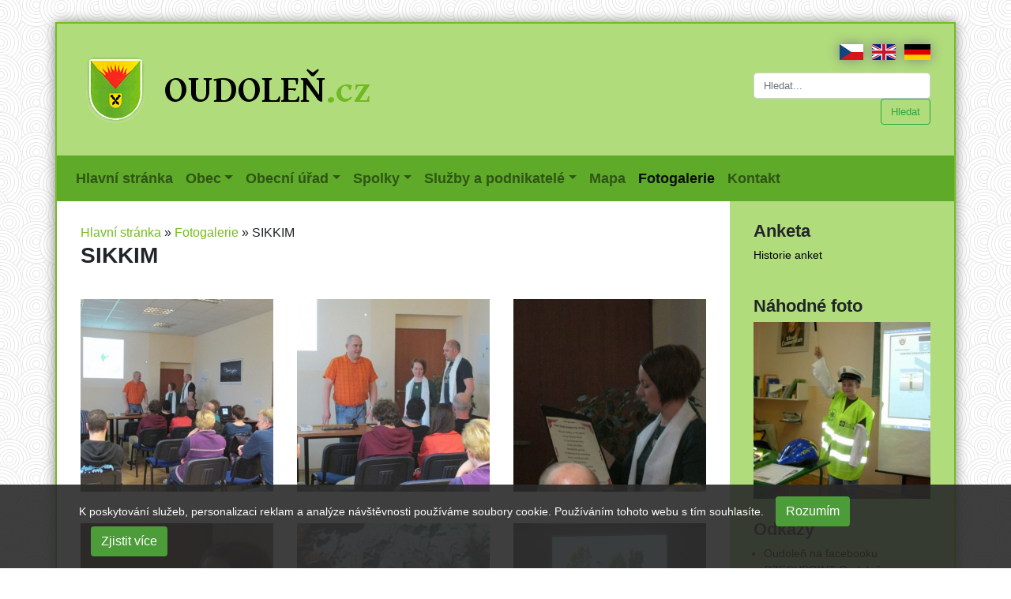

--- FILE ---
content_type: text/html; charset=UTF-8
request_url: https://www.oudolen.cz/fotogalerie/detail?galAlbum=773
body_size: 5367
content:
<!doctype html>
<html lang="cs">
<head>
    <meta charset="utf-8">
    <meta name="viewport" content="width=device-width, initial-scale=1, shrink-to-fit=no">
    <title>SIKKIM | Oudoleň.cz</title>
	<base href="https://www.oudolen.cz/" />
	<meta name="keywords" content="SIKKIM" />
	<meta name="description" content="SIKKIM" />
    <link rel="stylesheet" href="assets/css/bootstrap.min.css">
    <link rel="stylesheet" href="assets/css/oudolen.css?201812282215">
    <link rel="stylesheet" href="https://use.fontawesome.com/releases/v5.6.1/css/all.css" integrity="sha384-gfdkjb5BdAXd+lj+gudLWI+BXq4IuLW5IT+brZEZsLFm++aCMlF1V92rMkPaX4PP" crossorigin="anonymous">
    <link href="assets/css/ekko-lightbox.min.css" rel="stylesheet">
    <link rel="shortcut icon" type="image/x-icon" href="favicon.ico" />
	<link rel="image_src" href="https://www.oudolen.cz/assets/img/znak-oudolen.gif" />
	<link type="application/rss+xml" rel="alternate" title="Oudoleň.cz" href="https://www.oudolen.cz/rss.rss" />
</head>
<body>
<div class="container frame">
    <div class="row header">
        <div class="col-6 col-md-8 col-lg-9 top-col bottom-col left-col">
            <a href="https://www.oudolen.cz/"><img src="assets/img/znak-oudolen.gif" alt="Obec Oudoleň" /></a>
        </div>
        <div class="col-6 col-md-4 col-lg-3 top-col bottom-col right-col">
            <span class="lang float-right">
                <a href="https://www.oudolen.cz/"><img src="assets/img/cz.png" alt="česky" /></a>
                <a href="en"><img src="assets/img/gb.png" alt="english" /></a>
                <a href="de"><img src="assets/img/de.png" alt="deutsch" /></a>
            </span>
            <p>&nbsp;</p>
            <form action="vysledky-hledani" method="get" class="my-2 my-lg-0 text-right">
                <input type="search" name="search" id="search" value="" class="form-control mr-sm-2" placeholder="Hledat..." aria-label="Hledat...">
	        	<input type="hidden" name="id" value="18" /> 
                <button class="btn btn-outline-success my-2 my-sm-0" type="submit">Hledat</button>
            </form>

        </div>
    </div>
    <div class="main-menu">
        <nav class="navbar navbar-expand-lg navbar-light">
            <!--    <a class="navbar-brand" href="#">Navbar</a>-->
            <button class="navbar-toggler" type="button" data-toggle="collapse" data-target="#navbarSupportedContent" aria-controls="navbarSupportedContent" aria-expanded="false" aria-label="Toggle navigation">
                <span class="navbar-toggler-icon"></span>
            </button>

            <div class="collapse navbar-collapse" id="navbarSupportedContent">
                <ul class="navbar-nav mr-auto">

<li class="nav-item  ">
    <a class="nav-link" href="/" >Hlavní stránka <span class="sr-only">(current)</span></a>
</li>


<li class="nav-item dropdown  ">
    <a class="nav-link dropdown-toggle" href="obec/" id="navbarDropdown23" role="button" data-toggle="dropdown" aria-haspopup="true" aria-expanded="false">Obec</a>
    <div class="dropdown-menu" aria-labelledby="navbarDropdown23">
        <a class="dropdown-item" href="obec/zakladni-informace">Základní informace</a>

<a class="dropdown-item" href="obec/znak-a-vlajka-obce">Znak a vlajka obce</a>

<a class="dropdown-item" href="obec/historie/">Historie</a>

<a class="dropdown-item" href="obec/pamatky-a-zajimavosti/">Památky a zajímavosti</a>

<a class="dropdown-item" href="obec/propagacni-predmety/">Propagační předměty</a>

<a class="dropdown-item" href="obec/zs-a-ms-oudolen-zpravodajstvi/">ZŠ a MŠ Oudoleň</a>

<a class="dropdown-item" href="obec/spolecenska-kronika/">Společenská kronika</a>

<a class="dropdown-item" href="obec/obecni-knihovna/">Obecní knihovna</a>

<a class="dropdown-item" href="obec/odpady/">Odpady</a>

<a class="dropdown-item" href="obec/vodovod/">Vodovod</a>

<a class="dropdown-item" href="obec/zpravodajstvi/">Zpravodajství</a>

<a class="dropdown-item" href="obec/tipy-na-vylety">Tipy na výlety</a>

    </div>
</li>


<li class="nav-item dropdown  ">
    <a class="nav-link dropdown-toggle" href="obecni-urad/" id="navbarDropdown24" role="button" data-toggle="dropdown" aria-haspopup="true" aria-expanded="false">Obecní úřad</a>
    <div class="dropdown-menu" aria-labelledby="navbarDropdown24">
        <a class="dropdown-item" href="obecni-urad/obecni-urad-zakladni-informace">Obecní úřad - základní informace</a>

<a class="dropdown-item" href="obecni-urad/obecni-urad-zpravodajstvi/">Obecní úřad - zpravodajství</a>

<a class="dropdown-item" href="obecni-urad/zastupitelstvo-obce/">Zastupitelstvo obce</a>

<a class="dropdown-item" href="obecni-urad/vyhlasky-a-narizeni-obce/">Vyhlášky a nařízení obce</a>

<a class="dropdown-item" href="obecni-urad/uredni-deska/">Úřední deska</a>

<a class="dropdown-item" href="obecni-urad/oudolenske-listy/">Oudoleňské listy</a>

<a class="dropdown-item" href="obecni-urad/poplatky">Poplatky</a>

<a class="dropdown-item" href="obecni-urad/czech-point">CZECH POINT</a>

<a class="dropdown-item" href="obecni-urad/informace-podle-zakona-106-1999-sb/">Povinně zveřejňované informace</a>

<a class="dropdown-item" href="obecni-urad/reseni-zivotnich-situaci/">Řešení životních situací</a>

<a class="dropdown-item" href="obecni-urad/ztraty-a-nalezy/">Ztráty a nálezy</a>

<a class="dropdown-item" href="obecni-urad/formulare-a-postupy/">Formuláře a postupy</a>

<a class="dropdown-item" href="obecni-urad/poskytnute-informace-dle-zakona-c.-106-99-sb/">Poskytnuté informace dle zákona č. 106/99 Sb.</a>

    </div>
</li>


<li class="nav-item dropdown  ">
    <a class="nav-link dropdown-toggle" href="spolky/" id="navbarDropdown25" role="button" data-toggle="dropdown" aria-haspopup="true" aria-expanded="false">Spolky</a>
    <div class="dropdown-menu" aria-labelledby="navbarDropdown25">
        <a class="dropdown-item" href="spolky/sbor-dobrovolnych-hasicu/">Sbor dobrovolných hasičů</a>

<a class="dropdown-item" href="spolky/tj-sokol-oudolen/">TJ Sokol Oudoleň</a>

<a class="dropdown-item" href="spolky/myslivecky-spolek-oudolen/">Myslivecký spolek Oudoleň</a>

<a class="dropdown-item" href="spolky/vcelarici/">Včelaříci</a>

    </div>
</li>


<li class="nav-item dropdown  ">
    <a class="nav-link dropdown-toggle" href="sluzby-a-podnikatele/" id="navbarDropdown26" role="button" data-toggle="dropdown" aria-haspopup="true" aria-expanded="false">Služby a podnikatelé</a>
    <div class="dropdown-menu" aria-labelledby="navbarDropdown26">
        <a class="dropdown-item" href="sluzby-a-podnikatele/sluzby">Služby</a>

<a class="dropdown-item" href="sluzby-a-podnikatele/podnikatele">Podnikatelé</a>

    </div>
</li>


<li class="nav-item  ">
    <a class="nav-link" href="mapa" target="_blank">Mapa <span class="sr-only">(current)</span></a>
</li>


<li class="nav-item active">
    <a class="nav-link" href="fotogalerie/" >Fotogalerie <span class="sr-only">(current)</span></a>
</li>


<li class="nav-item  ">
    <a class="nav-link" href="kontakt" >Kontakt <span class="sr-only">(current)</span></a>
</li>

                </ul>
            </div>
        </nav>
    </div>

    <div class="row">
        <div class="col-lg-9 top-col left-col content">
		    <div class="breadcrumbs"><span class="B_crumbBox"><span class="B_firstCrumb"><a class="B_homeCrumb" href="/" title="Hlavní stránka">Hlavní stránka</a></span>
 &raquo; <span class="B_crumb"><a class="B_crumb" href="fotogalerie/" title="Fotogalerie">Fotogalerie</a></span>
 &raquo; <span class="B_lastCrumb"><span class="B_currentCrumb">SIKKIM</span></span>
</span></div>
		    <h1>SIKKIM</h1>
            
            
            
            

<div class="row gallery">

</div>

<p></p>
<div class="row gallery">
<div class="col-6 col-md-4 gallery-item">
    <a href="/assets/components/gallery/connector.php?action=web/phpthumb&amp;ctx=web&amp;w=1200&amp;h=800&amp;zc=0&amp;far=&amp;q=90&amp;src=%2Fassets%2Fcomponents%2Fgallery%2Ffiles%2F773%2F9670.jpg" title="img_0654.jpg" data-toggle="lightbox" data-gallery="gallery-773" data-title=" ">
    	<img src="/assets/components/gallery/connector.php?action=web/phpthumb&amp;ctx=web&amp;w=370&amp;h=370&amp;zc=1&amp;far=C&amp;q=90&amp;src=%2Fassets%2Fcomponents%2Fgallery%2Ffiles%2F773%2F9670.jpg" class="" alt="img_0654.jpg" />
    </a>
    <div class="text-center gallery-item-text">
        <a href="/assets/components/gallery/connector.php?action=web/phpthumb&amp;ctx=web&amp;w=1200&amp;h=800&amp;zc=0&amp;far=&amp;q=90&amp;src=%2Fassets%2Fcomponents%2Fgallery%2Ffiles%2F773%2F9670.jpg" title="img_0654.jpg" data-toggle="lightbox" data-gallery="gallery2-773" data-title=" "> </a>
    </div>
</div>
<div class="col-6 col-md-4 gallery-item">
    <a href="/assets/components/gallery/connector.php?action=web/phpthumb&amp;ctx=web&amp;w=1200&amp;h=800&amp;zc=0&amp;far=&amp;q=90&amp;src=%2Fassets%2Fcomponents%2Fgallery%2Ffiles%2F773%2F9671.jpg" title="img_0656.jpg" data-toggle="lightbox" data-gallery="gallery-773" data-title=" ">
    	<img src="/assets/components/gallery/connector.php?action=web/phpthumb&amp;ctx=web&amp;w=370&amp;h=370&amp;zc=1&amp;far=C&amp;q=90&amp;src=%2Fassets%2Fcomponents%2Fgallery%2Ffiles%2F773%2F9671.jpg" class="" alt="img_0656.jpg" />
    </a>
    <div class="text-center gallery-item-text">
        <a href="/assets/components/gallery/connector.php?action=web/phpthumb&amp;ctx=web&amp;w=1200&amp;h=800&amp;zc=0&amp;far=&amp;q=90&amp;src=%2Fassets%2Fcomponents%2Fgallery%2Ffiles%2F773%2F9671.jpg" title="img_0656.jpg" data-toggle="lightbox" data-gallery="gallery2-773" data-title=" "> </a>
    </div>
</div>
<div class="col-6 col-md-4 gallery-item">
    <a href="/assets/components/gallery/connector.php?action=web/phpthumb&amp;ctx=web&amp;w=1200&amp;h=800&amp;zc=0&amp;far=&amp;q=90&amp;src=%2Fassets%2Fcomponents%2Fgallery%2Ffiles%2F773%2F9672.jpg" title="img_0665.jpg" data-toggle="lightbox" data-gallery="gallery-773" data-title=" ">
    	<img src="/assets/components/gallery/connector.php?action=web/phpthumb&amp;ctx=web&amp;w=370&amp;h=370&amp;zc=1&amp;far=C&amp;q=90&amp;src=%2Fassets%2Fcomponents%2Fgallery%2Ffiles%2F773%2F9672.jpg" class="" alt="img_0665.jpg" />
    </a>
    <div class="text-center gallery-item-text">
        <a href="/assets/components/gallery/connector.php?action=web/phpthumb&amp;ctx=web&amp;w=1200&amp;h=800&amp;zc=0&amp;far=&amp;q=90&amp;src=%2Fassets%2Fcomponents%2Fgallery%2Ffiles%2F773%2F9672.jpg" title="img_0665.jpg" data-toggle="lightbox" data-gallery="gallery2-773" data-title=" "> </a>
    </div>
</div>
<div class="col-6 col-md-4 gallery-item">
    <a href="/assets/components/gallery/connector.php?action=web/phpthumb&amp;ctx=web&amp;w=1200&amp;h=800&amp;zc=0&amp;far=&amp;q=90&amp;src=%2Fassets%2Fcomponents%2Fgallery%2Ffiles%2F773%2F9673.jpg" title="img_0666.jpg" data-toggle="lightbox" data-gallery="gallery-773" data-title=" ">
    	<img src="/assets/components/gallery/connector.php?action=web/phpthumb&amp;ctx=web&amp;w=370&amp;h=370&amp;zc=1&amp;far=C&amp;q=90&amp;src=%2Fassets%2Fcomponents%2Fgallery%2Ffiles%2F773%2F9673.jpg" class="" alt="img_0666.jpg" />
    </a>
    <div class="text-center gallery-item-text">
        <a href="/assets/components/gallery/connector.php?action=web/phpthumb&amp;ctx=web&amp;w=1200&amp;h=800&amp;zc=0&amp;far=&amp;q=90&amp;src=%2Fassets%2Fcomponents%2Fgallery%2Ffiles%2F773%2F9673.jpg" title="img_0666.jpg" data-toggle="lightbox" data-gallery="gallery2-773" data-title=" "> </a>
    </div>
</div>
<div class="col-6 col-md-4 gallery-item">
    <a href="/assets/components/gallery/connector.php?action=web/phpthumb&amp;ctx=web&amp;w=1200&amp;h=800&amp;zc=0&amp;far=&amp;q=90&amp;src=%2Fassets%2Fcomponents%2Fgallery%2Ffiles%2F773%2F9674.jpg" title="img_0660.jpg" data-toggle="lightbox" data-gallery="gallery-773" data-title=" ">
    	<img src="/assets/components/gallery/connector.php?action=web/phpthumb&amp;ctx=web&amp;w=370&amp;h=370&amp;zc=1&amp;far=C&amp;q=90&amp;src=%2Fassets%2Fcomponents%2Fgallery%2Ffiles%2F773%2F9674.jpg" class="" alt="img_0660.jpg" />
    </a>
    <div class="text-center gallery-item-text">
        <a href="/assets/components/gallery/connector.php?action=web/phpthumb&amp;ctx=web&amp;w=1200&amp;h=800&amp;zc=0&amp;far=&amp;q=90&amp;src=%2Fassets%2Fcomponents%2Fgallery%2Ffiles%2F773%2F9674.jpg" title="img_0660.jpg" data-toggle="lightbox" data-gallery="gallery2-773" data-title=" "> </a>
    </div>
</div>
<div class="col-6 col-md-4 gallery-item">
    <a href="/assets/components/gallery/connector.php?action=web/phpthumb&amp;ctx=web&amp;w=1200&amp;h=800&amp;zc=0&amp;far=&amp;q=90&amp;src=%2Fassets%2Fcomponents%2Fgallery%2Ffiles%2F773%2F9675.jpg" title="img_0659.jpg" data-toggle="lightbox" data-gallery="gallery-773" data-title=" ">
    	<img src="/assets/components/gallery/connector.php?action=web/phpthumb&amp;ctx=web&amp;w=370&amp;h=370&amp;zc=1&amp;far=C&amp;q=90&amp;src=%2Fassets%2Fcomponents%2Fgallery%2Ffiles%2F773%2F9675.jpg" class="" alt="img_0659.jpg" />
    </a>
    <div class="text-center gallery-item-text">
        <a href="/assets/components/gallery/connector.php?action=web/phpthumb&amp;ctx=web&amp;w=1200&amp;h=800&amp;zc=0&amp;far=&amp;q=90&amp;src=%2Fassets%2Fcomponents%2Fgallery%2Ffiles%2F773%2F9675.jpg" title="img_0659.jpg" data-toggle="lightbox" data-gallery="gallery2-773" data-title=" "> </a>
    </div>
</div>
<div class="col-6 col-md-4 gallery-item">
    <a href="/assets/components/gallery/connector.php?action=web/phpthumb&amp;ctx=web&amp;w=1200&amp;h=800&amp;zc=0&amp;far=&amp;q=90&amp;src=%2Fassets%2Fcomponents%2Fgallery%2Ffiles%2F773%2F9676.jpg" title="img_0658.jpg" data-toggle="lightbox" data-gallery="gallery-773" data-title=" ">
    	<img src="/assets/components/gallery/connector.php?action=web/phpthumb&amp;ctx=web&amp;w=370&amp;h=370&amp;zc=1&amp;far=C&amp;q=90&amp;src=%2Fassets%2Fcomponents%2Fgallery%2Ffiles%2F773%2F9676.jpg" class="" alt="img_0658.jpg" />
    </a>
    <div class="text-center gallery-item-text">
        <a href="/assets/components/gallery/connector.php?action=web/phpthumb&amp;ctx=web&amp;w=1200&amp;h=800&amp;zc=0&amp;far=&amp;q=90&amp;src=%2Fassets%2Fcomponents%2Fgallery%2Ffiles%2F773%2F9676.jpg" title="img_0658.jpg" data-toggle="lightbox" data-gallery="gallery2-773" data-title=" "> </a>
    </div>
</div>
<div class="col-6 col-md-4 gallery-item">
    <a href="/assets/components/gallery/connector.php?action=web/phpthumb&amp;ctx=web&amp;w=1200&amp;h=800&amp;zc=0&amp;far=&amp;q=90&amp;src=%2Fassets%2Fcomponents%2Fgallery%2Ffiles%2F773%2F9677.jpg" title="img_0662.jpg" data-toggle="lightbox" data-gallery="gallery-773" data-title=" ">
    	<img src="/assets/components/gallery/connector.php?action=web/phpthumb&amp;ctx=web&amp;w=370&amp;h=370&amp;zc=1&amp;far=C&amp;q=90&amp;src=%2Fassets%2Fcomponents%2Fgallery%2Ffiles%2F773%2F9677.jpg" class="" alt="img_0662.jpg" />
    </a>
    <div class="text-center gallery-item-text">
        <a href="/assets/components/gallery/connector.php?action=web/phpthumb&amp;ctx=web&amp;w=1200&amp;h=800&amp;zc=0&amp;far=&amp;q=90&amp;src=%2Fassets%2Fcomponents%2Fgallery%2Ffiles%2F773%2F9677.jpg" title="img_0662.jpg" data-toggle="lightbox" data-gallery="gallery2-773" data-title=" "> </a>
    </div>
</div>
<div class="col-6 col-md-4 gallery-item">
    <a href="/assets/components/gallery/connector.php?action=web/phpthumb&amp;ctx=web&amp;w=1200&amp;h=800&amp;zc=0&amp;far=&amp;q=90&amp;src=%2Fassets%2Fcomponents%2Fgallery%2Ffiles%2F773%2F9678.jpg" title="img_0664.jpg" data-toggle="lightbox" data-gallery="gallery-773" data-title=" ">
    	<img src="/assets/components/gallery/connector.php?action=web/phpthumb&amp;ctx=web&amp;w=370&amp;h=370&amp;zc=1&amp;far=C&amp;q=90&amp;src=%2Fassets%2Fcomponents%2Fgallery%2Ffiles%2F773%2F9678.jpg" class="" alt="img_0664.jpg" />
    </a>
    <div class="text-center gallery-item-text">
        <a href="/assets/components/gallery/connector.php?action=web/phpthumb&amp;ctx=web&amp;w=1200&amp;h=800&amp;zc=0&amp;far=&amp;q=90&amp;src=%2Fassets%2Fcomponents%2Fgallery%2Ffiles%2F773%2F9678.jpg" title="img_0664.jpg" data-toggle="lightbox" data-gallery="gallery2-773" data-title=" "> </a>
    </div>
</div>
<div class="col-6 col-md-4 gallery-item">
    <a href="/assets/components/gallery/connector.php?action=web/phpthumb&amp;ctx=web&amp;w=1200&amp;h=800&amp;zc=0&amp;far=&amp;q=90&amp;src=%2Fassets%2Fcomponents%2Fgallery%2Ffiles%2F773%2F9679.jpg" title="img_0661.jpg" data-toggle="lightbox" data-gallery="gallery-773" data-title=" ">
    	<img src="/assets/components/gallery/connector.php?action=web/phpthumb&amp;ctx=web&amp;w=370&amp;h=370&amp;zc=1&amp;far=C&amp;q=90&amp;src=%2Fassets%2Fcomponents%2Fgallery%2Ffiles%2F773%2F9679.jpg" class="" alt="img_0661.jpg" />
    </a>
    <div class="text-center gallery-item-text">
        <a href="/assets/components/gallery/connector.php?action=web/phpthumb&amp;ctx=web&amp;w=1200&amp;h=800&amp;zc=0&amp;far=&amp;q=90&amp;src=%2Fassets%2Fcomponents%2Fgallery%2Ffiles%2F773%2F9679.jpg" title="img_0661.jpg" data-toggle="lightbox" data-gallery="gallery2-773" data-title=" "> </a>
    </div>
</div>
<div class="col-6 col-md-4 gallery-item">
    <a href="/assets/components/gallery/connector.php?action=web/phpthumb&amp;ctx=web&amp;w=1200&amp;h=800&amp;zc=0&amp;far=&amp;q=90&amp;src=%2Fassets%2Fcomponents%2Fgallery%2Ffiles%2F773%2F9680.jpg" title="img_0672.jpg" data-toggle="lightbox" data-gallery="gallery-773" data-title=" ">
    	<img src="/assets/components/gallery/connector.php?action=web/phpthumb&amp;ctx=web&amp;w=370&amp;h=370&amp;zc=1&amp;far=C&amp;q=90&amp;src=%2Fassets%2Fcomponents%2Fgallery%2Ffiles%2F773%2F9680.jpg" class="" alt="img_0672.jpg" />
    </a>
    <div class="text-center gallery-item-text">
        <a href="/assets/components/gallery/connector.php?action=web/phpthumb&amp;ctx=web&amp;w=1200&amp;h=800&amp;zc=0&amp;far=&amp;q=90&amp;src=%2Fassets%2Fcomponents%2Fgallery%2Ffiles%2F773%2F9680.jpg" title="img_0672.jpg" data-toggle="lightbox" data-gallery="gallery2-773" data-title=" "> </a>
    </div>
</div>
<div class="col-6 col-md-4 gallery-item">
    <a href="/assets/components/gallery/connector.php?action=web/phpthumb&amp;ctx=web&amp;w=1200&amp;h=800&amp;zc=0&amp;far=&amp;q=90&amp;src=%2Fassets%2Fcomponents%2Fgallery%2Ffiles%2F773%2F9681.jpg" title="img_0671.jpg" data-toggle="lightbox" data-gallery="gallery-773" data-title=" ">
    	<img src="/assets/components/gallery/connector.php?action=web/phpthumb&amp;ctx=web&amp;w=370&amp;h=370&amp;zc=1&amp;far=C&amp;q=90&amp;src=%2Fassets%2Fcomponents%2Fgallery%2Ffiles%2F773%2F9681.jpg" class="" alt="img_0671.jpg" />
    </a>
    <div class="text-center gallery-item-text">
        <a href="/assets/components/gallery/connector.php?action=web/phpthumb&amp;ctx=web&amp;w=1200&amp;h=800&amp;zc=0&amp;far=&amp;q=90&amp;src=%2Fassets%2Fcomponents%2Fgallery%2Ffiles%2F773%2F9681.jpg" title="img_0671.jpg" data-toggle="lightbox" data-gallery="gallery2-773" data-title=" "> </a>
    </div>
</div>
<div class="col-6 col-md-4 gallery-item">
    <a href="/assets/components/gallery/connector.php?action=web/phpthumb&amp;ctx=web&amp;w=1200&amp;h=800&amp;zc=0&amp;far=&amp;q=90&amp;src=%2Fassets%2Fcomponents%2Fgallery%2Ffiles%2F773%2F9682.jpg" title="img_0668.jpg" data-toggle="lightbox" data-gallery="gallery-773" data-title=" ">
    	<img src="/assets/components/gallery/connector.php?action=web/phpthumb&amp;ctx=web&amp;w=370&amp;h=370&amp;zc=1&amp;far=C&amp;q=90&amp;src=%2Fassets%2Fcomponents%2Fgallery%2Ffiles%2F773%2F9682.jpg" class="" alt="img_0668.jpg" />
    </a>
    <div class="text-center gallery-item-text">
        <a href="/assets/components/gallery/connector.php?action=web/phpthumb&amp;ctx=web&amp;w=1200&amp;h=800&amp;zc=0&amp;far=&amp;q=90&amp;src=%2Fassets%2Fcomponents%2Fgallery%2Ffiles%2F773%2F9682.jpg" title="img_0668.jpg" data-toggle="lightbox" data-gallery="gallery2-773" data-title=" "> </a>
    </div>
</div>
<div class="col-6 col-md-4 gallery-item">
    <a href="/assets/components/gallery/connector.php?action=web/phpthumb&amp;ctx=web&amp;w=1200&amp;h=800&amp;zc=0&amp;far=&amp;q=90&amp;src=%2Fassets%2Fcomponents%2Fgallery%2Ffiles%2F773%2F9683.jpg" title="img_0669.jpg" data-toggle="lightbox" data-gallery="gallery-773" data-title=" ">
    	<img src="/assets/components/gallery/connector.php?action=web/phpthumb&amp;ctx=web&amp;w=370&amp;h=370&amp;zc=1&amp;far=C&amp;q=90&amp;src=%2Fassets%2Fcomponents%2Fgallery%2Ffiles%2F773%2F9683.jpg" class="" alt="img_0669.jpg" />
    </a>
    <div class="text-center gallery-item-text">
        <a href="/assets/components/gallery/connector.php?action=web/phpthumb&amp;ctx=web&amp;w=1200&amp;h=800&amp;zc=0&amp;far=&amp;q=90&amp;src=%2Fassets%2Fcomponents%2Fgallery%2Ffiles%2F773%2F9683.jpg" title="img_0669.jpg" data-toggle="lightbox" data-gallery="gallery2-773" data-title=" "> </a>
    </div>
</div>
<div class="col-6 col-md-4 gallery-item">
    <a href="/assets/components/gallery/connector.php?action=web/phpthumb&amp;ctx=web&amp;w=1200&amp;h=800&amp;zc=0&amp;far=&amp;q=90&amp;src=%2Fassets%2Fcomponents%2Fgallery%2Ffiles%2F773%2F9684.jpg" title="img_0670.jpg" data-toggle="lightbox" data-gallery="gallery-773" data-title=" ">
    	<img src="/assets/components/gallery/connector.php?action=web/phpthumb&amp;ctx=web&amp;w=370&amp;h=370&amp;zc=1&amp;far=C&amp;q=90&amp;src=%2Fassets%2Fcomponents%2Fgallery%2Ffiles%2F773%2F9684.jpg" class="" alt="img_0670.jpg" />
    </a>
    <div class="text-center gallery-item-text">
        <a href="/assets/components/gallery/connector.php?action=web/phpthumb&amp;ctx=web&amp;w=1200&amp;h=800&amp;zc=0&amp;far=&amp;q=90&amp;src=%2Fassets%2Fcomponents%2Fgallery%2Ffiles%2F773%2F9684.jpg" title="img_0670.jpg" data-toggle="lightbox" data-gallery="gallery2-773" data-title=" "> </a>
    </div>
</div>
</div>
<div class="clr"></div>
			<div class="clr"></div>
	         
			<div class="clr"></div>
            
            <div class="share">sdílejte stránku:
                <a href="https://www.facebook.com/sharer.php?u=https%3A%2F%2Fwww.oudolen.cz%2Ffotogalerie%2Fdetail" class="share-facebook"><span class="fab fa-facebook-square" aria-hidden="true"></span></a>
                <a href="http://twitter.com/intent/tweet?url=https%3A%2F%2Fwww.oudolen.cz%2Ffotogalerie%2Fdetail" class="share-twitter"><span class="fab fa-twitter-square" aria-hidden="true"></span></a>
            </div>
            

<div class="articles-list">
    <ul class="paging">

    </ul>

    <ul class="paging">

    </ul>
</div>

        </div>
        <div class="col-lg-3 top-col right-col">
            <div class="row">


                <div class="col-12 col-md-6 col-lg-12 bottom-col">
                    <div class="vote box-int box-high">
<!--                        
                        <h2>Průzkum</h2>
                        <p><a href="https://docs.google.com/forms/d/e/1FAIpQLSfyEDNgwY7_PM-o-ymUCP1UjasUYxON0nvKg3RyaHpTKPBZmQ/viewform">Sběr jedlých olejů a tuků v malých obcích Vysočiny</a></p>
-->
<!--                        
                        <h2><a href="">Koronavirus <img src="/assets/images/covid-19.png" width="32" alt="Informace o koronaviru"></a></h2>
                        <div class="row">
                            <div class="col-6">
                                <a href="http://www.ockovanivysocina.cz/" class="externi_bez_ikony"><img src="/assets/img/ockovaci-centra-vysocina.jpg" alt="Očkovací centra Vysočina" style="max-width: 100%; height: auto;" /></a>
                                <p></p>
                            </div>
                            <div class="col-6">
                                <a href="https://covid.gov.cz/" class="externi_bez_ikony"><img src="/assets/img/covid-portal.svg" alt="COVID Portál" style="max-width: 100%; height: auto;" /></a>
                                <a href="https://covid.gov.cz/" class="externi_bez_ikony">COVID Portál</a>
                                <p></p>
                            </div>
                        </div>
-->
                        <h2>Anketa</h2>
                        <div class="vote-question"><a name="anketa"></a></div>

                        <p><a href="historie-anket">Historie anket</a></p>
                    </div>
                </div>
                <div class="col-12 col-md-6 col-lg-12 bottom-col">


<div class="random-foto">
<h2>Náhodné foto</h2>
<a href="fotogalerie/detail?galAlbum=173" title="Dopravní policie"><img src="/assets/components/gallery/connector.php?action=web/phpthumb&amp;ctx=web&amp;w=313&amp;h=313&amp;zc=1&amp;far=C&amp;q=90&amp;src=%2Fassets%2Fcomponents%2Fgallery%2Ffiles%2F173%2F938.jpg" alt="Dopravní policie" /></a>
</div>


                </div>
                <div class="col-12 col-sm-6 col-lg-12 bottom-col">
                    <h2>Odkazy</h2>
                    <ul>
                        <li><a href="https://www.facebook.com/Oudolen/" title="Oudoleň na facebooku">Oudoleň na facebooku</a></li>
<!--
                        <li><a href="obecni-urad/czech-point" title="CZECHPOINT Oudoleň"><img src="/assets/templates/oudolen/img/czechpoint-oudolen.gif" alt="CZECHPOINT Oudoleň" width="163" height="56"></a></li>
                        <li><a href="http://www.sdhoudolen.estranky.cz/" title="SDH Oudoleň"><img src="/assets/templates/oudolen/img/sdh-oudolen.gif" alt="SDH Oudoleň" width="163" height="82"></li>
-->
                        <li><a href="obecni-urad/czech-point" title="CZECHPOINT Oudoleň">CZECHPOINT Oudoleň</a></li>
<!--                        
                        <li><a href="http://www.sdhoudolen.estranky.cz/" title="SDH Oudoleň">SDH Oudoleň</a></li>
-->
                        <li><a href="http://www.profesia.cz/prace/havlickuv-brod/" title="Nabídky práce na Havlíčkobrodsku">Nabídky práce na Havlíčkobrodsku</a></li>
<!--                        
                        <li><a href="nabidky-prace-v-regionu.html" title="Nabídky práce v regionu">Nabídky práce v regionu</a></li>
-->
                        <li><a href="http://www.oudolen.knihovna.cz/" title="Místní knihovna Oudoleň">Místní knihovna Oudoleň</a></li>
                        <li><a href="https://www.kr-vysocina.cz/verejnadopravavysociny.asp" title="Veřejná doprava na Vysočině">Veřejná doprava na Vysočině</a></li>
                        <li><a href="http://www.zachranny-kruh.cz" target="_blank" title="Záchranný Kruh">www.zachranny-kruh.cz</a></li>
                    </ul>
                    <p><a href="http://www.fondvysociny.cz"><img src="https://extranet.kr-vysocina.cz/bannery/fondvysociny_150x50.png" alt="Fond Vysočiny"></a></p>
                </div>
                <div class="col-12 col-sm-6 col-lg-12 bottom-col">
                    <h2>Počasí</h2>
                    <a href="http://www.slunecno.cz/"><img src="https://www.slunecno.cz/predpoved-na-web.php?m=323&amp;p1=74BC23&amp;p2=b0dc7b" alt="Počasí" style="border: 0px;"></a>
                </div>
                <div class="col-12 col-sm-6 col-lg-12 bottom-col">
                    <h2>Novinky e-mailem</h2>
<!--
* FormIt is required!
* Fields used: firstname, lastname, company, email
* The 'ditsnewssignup' hook (snippet) adds the subscriber or returns an error message.
* Redirects to a 'thankyou' page!
* Don't forget to specify the group(s) the subscriber should be added to (see below) and set the confirmPage
* Of course, you can also use this in a "normal" contactform.
-->


<form action="fotogalerie/detail" method="post">
<input name="company" type="hidden" value="" /></p>
<input name="firstname" type="hidden" value="" /></p>
<input name="lastname" type="hidden" value="" /></p>

<div class="form-group">
    <label for="email">E-mail:</label>
    <input id="email" name="email" type="text" value="" />
    
</div>
  
<div class="form-group">
    <label for="magicfield">Kolik je 2 a 1<input type="hidden" name="magicfld" value="eccbc87e4b5ce2fe28308fd9f2a7baf3" />:</label>
    <input id="magicfield" name="magicfield" type="text" value="" />
    
</div>
  
<input type="hidden" name="groups[]" value="1" />

<button type="submit" class="btn btn-outline-success">Přihlásit</button>

</form>                    
                </div>
                <div class="col-12 col-sm-6 col-lg-12 bottom-col">
                    <p><a href="https://ovm.bezstavy.cz/v1/gAiviIUKxdGbvJg3mO7nSiB-ETDVYA/redirect"><img
                        src="https://ovm.bezstavy.cz/v1/gAiviIUKxdGbvJg3mO7nSiB-ETDVYA/b/250" alt="ČEZ Distribuce – Plánované odstávky" width="250" height="250" style="max-width: 100%; height: auto;"></a></p>
                </div>
            </div>

        </div>
    </div>
    <div class="row footer">
        <div class="col-12 col-lg-9 bottom-col left-col">
            <div class="footer-int"></div>
            &copy; 2018 <a href="https://www.oudolen.cz/">Obec Oudoleň</a>,
            <a href="kontakt">kontakt</a>,
            <a href="mapa-stranek">mapa stránek</a>,
            <a href="rss-zdroje-dat">RSS zdroje dat</a>,
            <a href="prohlaseni-o-pristupnosti-webovych-stranek">prohlášení o&nbsp;přístupnosti</a>
        </div>
        <div class="d-none d-lg-block col-lg-3 bottom-col right-col">
        </div>
    </div>


</div>
<div class="eu-cookies">
        <div class="container">
            <div class="col-12">
                <form class="form-inline">
                    K poskytování služeb, personalizaci reklam a analýze návštěvnosti používáme soubory cookie. Používáním tohoto webu s tím souhlasíte.
                    <button class="btn float-sm-right">Rozumím</button>
                    <a class="btn float-sm-right ext" href="https://www.google.com/policies/technologies/cookies/">Zjistit více</a>
                </form>
            </div>
        </div>
    </div>

<!-- Optional JavaScript -->
<!-- jQuery first, then Popper.js, then Bootstrap JS -->
<script src="https://code.jquery.com/jquery-3.3.1.slim.min.js" integrity="sha384-q8i/X+965DzO0rT7abK41JStQIAqVgRVzpbzo5smXKp4YfRvH+8abtTE1Pi6jizo" crossorigin="anonymous"></script>
<script src="https://cdnjs.cloudflare.com/ajax/libs/popper.js/1.14.3/umd/popper.min.js" integrity="sha384-ZMP7rVo3mIykV+2+9J3UJ46jBk0WLaUAdn689aCwoqbBJiSnjAK/l8WvCWPIPm49" crossorigin="anonymous"></script>
<script src="assets/js/bootstrap.min.js"></script>
<script src="assets/js/ekko-lightbox.min.js"></script>
<script src="assets/js/oudolen.js?202501180958"></script>
<!-- Global site tag (gtag.js) - Google Analytics -->
<script async src="https://www.googletagmanager.com/gtag/js?id=UA-25394744-1"></script>
<script>
  window.dataLayer = window.dataLayer || [];
  function gtag(){dataLayer.push(arguments);}
  gtag('js', new Date());

  gtag('config', 'UA-25394744-1');
</script>

</body>
</html>


--- FILE ---
content_type: text/css
request_url: https://www.oudolen.cz/assets/css/oudolen.css?201812282215
body_size: 1560
content:
a {
  color: #74BC23; }
  a:hover, a:active {
    color: #74BC23; }
  a.externi_odkaz {
    padding-right: 1em;
    background: url(../images/ext-link.png) no-repeat right center; }

.dropdown-menu {
  margin-top: 10px; }

.dropdown-item.active, .dropdown-item:active {
  background-color: #74BC23; }

.ekko-lightbox-container .ekko-lightbox-nav-overlay a {
  display: inline-block; }

.ekko-lightbox-container .ekko-lightbox-nav-overlay a:nth-child(2) {
  text-align: right; }

.navbar-nav .nav-item {
  font-weight: bold; }
  @media only screen and (min-width: 992px) and (max-width: 1199.99px) {
    .navbar-nav .nav-item {
      font-size: 0.9rem; } }
  @media only screen and (min-width: 1200px) {
    .navbar-nav .nav-item {
      font-size: 1.1rem; } }

.header .left-col {
  background-color: #b0dc7b; }

.lang a {
  padding-left: 0.5em; }
.lang img {
  box-shadow: 0 0 15px #808080; }

.footer {
  font-size: 90%; }
  @media (max-width: 991.99px) {
    .footer {
      padding-top: 1em;
      background: #b0dc7b; } }
  .footer a {
    color: #000000; }
  .footer .footer-int {
    border-top: 1px solid #74BC23;
    margin-bottom: 15px; }

.home-intro-img {
  margin: -1.75em -30px 30px; }
  .home-intro-img img {
    width: 100%;
    height: auto; }

.icon {
  display: inline-block;
  width: 16px;
  height: 16px;
  margin-left: 2px;
  background: url(../images/icons/_default.png) no-repeat right center; }

.icon-doc {
  background: url(../images/icons/doc.png) no-repeat right center; }

.icon-docx {
  background: url(../images/icons/docx.png) no-repeat right center; }

.icon-iso {
  background: url(../images/icons/iso.png) no-repeat right center; }

.icon-jpg,
.icon-jpeg {
  background: url(../images/icons/jpg.png) no-repeat right center; }

.icon-pdf {
  background: url(../images/icons/pdf.png) no-repeat right center; }

.icon-pps {
  background: url(../images/icons/pps.png) no-repeat right center; }

.icon-ppt {
  background: url(../images/icons/ppt.png) no-repeat right center; }

.icon-pptx {
  background: url(../images/icons/pptx.png) no-repeat right center; }

.icon-xls {
  background: url(../images/icons/xls.png) no-repeat right center; }

.icon-xlsx {
  background: url(../images/icons/xlsx.png) no-repeat right center; }

.icon-zfo {
  background: url(../images/icons/zfo.png) no-repeat right center; }

.icon-zip {
  background: url(../images/icons/zip.png) no-repeat right center; }

.gallery .gallery-item {
  margin-top: 15px;
  margin-bottom: 15px; }
  .gallery .gallery-item img {
    width: 100%;
    height: auto; }
  .gallery .gallery-item .gallery-item-text {
    padding-top: 5px;
    padding-bottom: 5px;
    font-size: 90%;
    line-height: 125%; }
@media only screen and (max-width: 991px) {
  .gallery .gallery-item:nth-child(2n+1) {
    clear: both; } }
@media only screen and (min-width: 992px) {
  .gallery .gallery-item:nth-child(3n+1) {
    clear: both; } }

.vote form {
  margin-bottom: 10px; }
.vote .radio {
  margin-bottom: 2px; }
.vote .vote-question {
  margin-bottom: 5px; }
.vote .vote-answer {
  margin-bottom: 10px; }
  .vote .vote-answer label {
    margin-bottom: 0; }
.vote .vote-bar {
  background: #c0c0c0; }
  .vote .vote-bar .vote-bar-int {
    height: 10px;
    background: #5fab29; }
.vote .vote-percent {
  font-size: 90%; }

.anketa-historie-item {
  margin-top: 10px;
  margin-bottom: 30px; }
  .anketa-historie-item .vote-question {
    font-size: 110%;
    font-weight: bold; }
  .anketa-historie-item .vote-date {
    font-size: 90%; }

.quip-add-comment {
  margin-bottom: 30px; }

.quip h3 {
  font-size: 18px;
  font-weight: bold; }
.quip .quip-comment-list {
  padding-left: 0;
  list-style: none; }
.quip .quip-comment {
  margin-bottom: 10px;
  padding: 5px; }
  .quip .quip-comment:nth-child(2n+1) {
    background: #f0f0f0; }
.quip .quip-pagination {
  padding-left: 0;
  list-style: none; }
  .quip .quip-pagination .quip-page-number {
    display: inline-block;
    padding-right: 10px; }

.eu-cookies {
  position: fixed;
  left: 0;
  bottom: 0;
  width: 100%;
  padding-top: 15px;
  padding-bottom: 15px;
  font-size: 14px;
  color: #ffffff;
  background-color: rgba(42, 42, 42, 0.9);
  z-index: 1000; }

.eu-cookies .btn {
  margin-left: 15px;
  text-decoration: none;
  color: #ffffff;
  background-color: #4d9c3a;
  transition: all 0.2s ease-in-out; }

.eu-cookies .btn:hover,
.eu-cookies .btn:focus {
  background: #8dc63f; }

.share {
  margin-top: 20px; }
  .share a {
    padding-left: 5px;
    font-size: 24px; }
    .share a:focus, .share a:active, .share a:hover {
      opacity: 0.6; }
  .share .share-facebook {
    color: #3b5998; }
    .share .share-facebook:focus, .share .share-facebook:active, .share .share-facebook:hover {
      color: #3b5998; }
  .share .share-twitter {
    color: #1da1f2; }
    .share .share-twitter:focus, .share .share-twitter:active, .share .share-twitter:hover {
      color: #1da1f2; }

.kalendar-akci-right .kalendar-akci-right-item {
  margin-top: 10px;
  margin-bottom: 5px; }
  .kalendar-akci-right .kalendar-akci-right-item .kalendar-akci-right-item-title {
    margin: 0;
    font-size: 100%;
    font-weight: bold; }
    .kalendar-akci-right .kalendar-akci-right-item .kalendar-akci-right-item-title a {
      color: #333333; }
  .kalendar-akci-right .kalendar-akci-right-item .kalendar-akci-right-item-date {
    font-weight: bold; }
.kalendar-akci-right .kalendar-akci-right-empty {
  font-style: italic; }

body {
  background: url(../img/pattern.png); }

.frame {
  margin-top: 1.75em;
  margin-bottom: 1.75em;
  border: 2px solid #74BC23;
  background: #ffffff;
  box-shadow: 0 0 15px #808080; }

.left-col {
  padding-left: 30px;
  padding-right: 30px; }

.right-col {
  padding-left: 30px;
  padding-right: 30px;
  background-color: #b0dc7b;
  font-size: 0.9em; }
  .right-col h2,
  .right-col .h2 {
    font-size: 1.5em;
    font-weight: bold; }
  .right-col a {
    color: #000000; }
  .right-col ul {
    padding-left: 13px; }
  .right-col .form-control,
  .right-col .btn {
    font-size: 0.9em; }

.top-col {
  padding-top: 1.75em; }

.bottom-col {
  padding-bottom: 1.75em; }

.main-menu {
  margin-left: -15px;
  margin-right: -15px;
  background: #5fab29; }

.content h1,
.content .h1 {
  font-size: 1.75em;
  font-weight: bold; }
.content h2,
.content .h2 {
  font-size: 1.5em;
  font-weight: bold; }

.articles-list .item {
  margin-top: 1.75em;
  margin-bottom: 1.75em; }
  .articles-list .item .image {
    text-align: center; }
    .articles-list .item .image img {
      max-width: 100%;
      height: auto; }
  .articles-list .item .text h2 {
    margin-bottom: 0; }
  .articles-list .item .text .line {
    font-weight: bold; }
.articles-list .pagination {
  margin-top: 1.75em;
  margin-bottom: 1.75em;
  font-size: 90%; }

.mapycz-kontakty {
  float: right;
  margin: 0 0 10px 15px;
  width: 320px;
  height: 240px; }

.paging {
  padding: 0;
  list-style: none; }
  .paging.paging-bottom {
    margin-top: 10px; }
  .paging li {
    display: inline;
    padding-right: 10px; }

.random-foto img {
  width: 100%;
  height: auto; }

form .form-group .error {
  color: #800000; }

/*# sourceMappingURL=oudolen.css.map */
